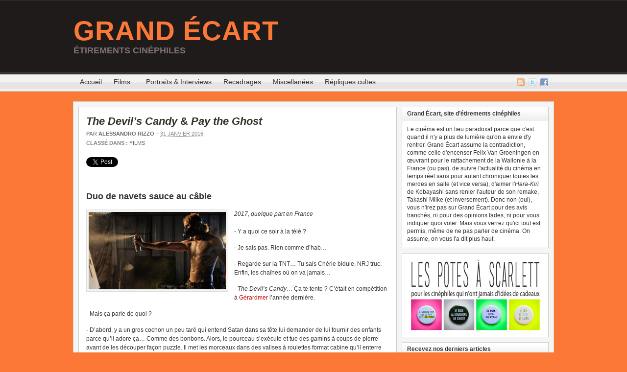

--- FILE ---
content_type: text/html; charset=UTF-8
request_url: http://www.grand-ecart.fr/cinema/the-devil-candy-sean-byrne-pay-ghost-uli-edel/
body_size: 13292
content:
<!DOCTYPE html PUBLIC "-//W3C//DTD XHTML 1.0 Transitional//EN" "http://www.w3.org/TR/xhtml1/DTD/xhtml1-transitional.dtd"><html xmlns="http://www.w3.org/1999/xhtml" lang="fr-FR">
<head profile="http://gmpg.org/xfn/11">
<meta http-equiv="Content-Type" content="text/html; charset=UTF-8" />
<title>The Devil’s Candy &#038; Pay the Ghost | Grand Écart</title>


<link rel="alternate" type="application/rss+xml" href="http://www.grand-ecart.fr/feed/" title="Grand Écart derniers articles" />

<link rel="alternate" type="application/rss+xml" href="http://www.grand-ecart.fr/comments/feed/" title="Grand Écart derniers commentaires" />

<link rel="pingback" href="http://www.grand-ecart.fr/xmlrpc.php" />

<link rel="shortcut icon" href="http://www.grand-ecart.fr/wp-content/themes/arras/images/favicon.ico" />


<link rel="alternate" type="application/rss+xml" title="Grand Écart &raquo; &lt;em&gt;The Devil’s Candy&lt;/em&gt; &amp; &lt;em&gt;Pay the Ghost&lt;/em&gt; Flux des commentaires" href="http://www.grand-ecart.fr/cinema/the-devil-candy-sean-byrne-pay-ghost-uli-edel/feed/" />
<link rel='stylesheet' id='shadowbox-css-css'  href='http://www.grand-ecart.fr/wp-content/uploads/shadowbox-js/src/shadowbox.css?ver=3.0.3' type='text/css' media='screen' />
<link rel='stylesheet' id='shadowbox-extras-css'  href='http://www.grand-ecart.fr/wp-content/plugins/shadowbox-js/css/extras.css?ver=3.0.3.10' type='text/css' media='screen' />
<link rel='stylesheet' id='portfolio_slideshow-css'  href='http://www.grand-ecart.fr/wp-content/plugins/portfolio-slideshow/css/portfolio-slideshow.min.css?ver=1.5.1' type='text/css' media='screen' />
<link rel='stylesheet' id='contact-form-7-css'  href='http://www.grand-ecart.fr/wp-content/plugins/contact-form-7/includes/css/styles.css?ver=3.3.2' type='text/css' media='all' />
<link rel='stylesheet' id='NextGEN-css'  href='http://www.grand-ecart.fr/wp-content/plugins/nextgen-gallery/css/nggallery.css?ver=1.0.0' type='text/css' media='screen' />
<link rel='stylesheet' id='shutter-css'  href='http://www.grand-ecart.fr/wp-content/plugins/nextgen-gallery/shutter/shutter-reloaded.css?ver=1.3.4' type='text/css' media='screen' />
<script type='text/javascript' src='http://www.grand-ecart.fr/wp-includes/js/jquery/jquery.js?ver=1.8.3'></script>
<script type='text/javascript' src='http://www.grand-ecart.fr/wp-content/themes/arras/js/superfish/hoverIntent.js'></script>
<script type='text/javascript' src='http://www.grand-ecart.fr/wp-content/themes/arras/js/superfish/superfish.js'></script>
<script type='text/javascript' src='http://www.grand-ecart.fr/wp-includes/js/comment-reply.min.js?ver=3.5'></script>
<script type='text/javascript' src='http://www.grand-ecart.fr/wp-content/themes/arras/js/jquery.validate.min.js'></script>
<script type='text/javascript'>
/* <![CDATA[ */
var shutterSettings = {"msgLoading":"CHARGEMENT EN COURS...","msgClose":"Cliquer pour fermer","imageCount":"1"};
/* ]]> */
</script>
<script type='text/javascript' src='http://www.grand-ecart.fr/wp-content/plugins/nextgen-gallery/shutter/shutter-reloaded.js?ver=1.3.3'></script>
<script type='text/javascript' src='http://www.grand-ecart.fr/wp-content/plugins/nextgen-gallery/js/jquery.cycle.all.min.js?ver=2.9995'></script>
<script type='text/javascript' src='http://www.grand-ecart.fr/wp-content/plugins/nextgen-gallery/js/ngg.slideshow.min.js?ver=1.06'></script>
<link rel="EditURI" type="application/rsd+xml" title="RSD" href="http://www.grand-ecart.fr/xmlrpc.php?rsd" />
<link rel="wlwmanifest" type="application/wlwmanifest+xml" href="http://www.grand-ecart.fr/wp-includes/wlwmanifest.xml" /> 
<link rel='prev' title='Le contre-palmarès du 23e Festival de Gérardmer' href='http://www.grand-ecart.fr/cinema/contre-palmares-23e-festival-gerardmer-2016/' />
<link rel='next' title='&lt;em&gt;Alice ou la Dernière Fugue&lt;/em&gt;, de Claude Chabrol' href='http://www.grand-ecart.fr/cinema/alice-derniere-fugue-claude-chabrol/' />
<meta name="generator" content="WordPress 3.5" />
<link rel='shortlink' href='http://www.grand-ecart.fr/?p=22970' />
<!-- <meta name="NextGEN" version="1.9.10" /> -->

<!-- Portfolio Slideshow-->
<noscript><link rel="stylesheet" type="text/css" href="http://www.grand-ecart.fr/wp-content/plugins/portfolio-slideshow/css/portfolio-slideshow-noscript.css?ver=1.5.1" /></noscript><script type="text/javascript">/* <![CDATA[ */var psTimeout = new Array();  var psAutoplay = new Array();  var psFluid = new Array(); var psTrans = new Array(); var psSpeed = new Array(); var psLoop = new Array();/* ]]> */</script>
<!--//Portfolio Slideshow-->
<link rel="stylesheet" href="http://www.grand-ecart.fr/wp-content/themes/arras/css/styles/default2.css" type="text/css" media="screen,projection" /><link rel="stylesheet" href="http://www.grand-ecart.fr/wp-content/themes/arras/css/layouts/2c-r-fixed.css" type="text/css" />
<!-- Generated by Arras WP Theme -->
<style type="text/css">
	.posts-default li  { width: 205px; height: 209px; }
	.posts-default img, .posts-default .entry-thumbnails-link { width: 195px; height: 110px; }
	.posts-default .entry-meta { width: 195px; }
	.posts-default .entry-thumbnails { width: 205px; height: 120px; }
			.posts-quick .entry-thumbnails img { width: 115px; height: 115px; }
		.posts-quick .entry-meta { width: 115px; }
			.featured { height: 260px; }
	.featured-article { width: 640px; height: 250px; }
	.featured-article img { width: 640px; height: 250px; }
	#controls { width: 610px; top: 110px; }
	#controls .next { left: 610px; }
	.featured-entry { height: 84px; top: -84px; }
	.featured-slideshow-inner { height: 250px }
	body { background: center center scroll no-repeat #fc7837 !important; }
	.featured-stories-summary  { margin-left: 51px; }
	.single .post .entry-photo img, .single-post .entry-photo img  { width: 620px; height: 250px; }
		.footer-sidebar  { width: 920px; }
	</style>
	<script type="text/javascript">
	jQuery(document).ready(function($) {

$('.multi-sidebar').tabs();

$('.sf-menu').superfish({autoArrows: true, speed: 'fast', dropShadows: 'true'});

$('#commentform').validate();


});	</script>
		<style type="text/css">.recentcomments a{display:inline !important;padding:0 !important;margin:0 !important;}</style>

<!-- All in One SEO Pack 2.1.3 by Michael Torbert of Semper Fi Web Design[288,333] -->
<meta name="description" content="The Devil’s Candy… Ça te tente ? C’était en compétition à Gérardmer l’année dernière. Mais ça parle de quoi ?" />

<meta name="keywords" content="canada,etats-unis,horreur,nanar,sorcière,films" />

<link rel="canonical" href="http://www.grand-ecart.fr/cinema/the-devil-candy-sean-byrne-pay-ghost-uli-edel/" />
<!-- /all in one seo pack -->
<style type="text/css">.broken_link, a.broken_link {
	text-decoration: line-through;
}</style><link rel="stylesheet" href="http://www.grand-ecart.fr/wp-content/themes/arras/user.css" type="text/css" media="screen,projection" />
<!-- code google analytics asynchrone pour stats -->
<script type="text/javascript">

  var _gaq = _gaq || [];
  _gaq.push(['_setAccount', 'UA-22316567-1']);
  _gaq.push(['_trackPageview']);

  (function() {
    var ga = document.createElement('script'); ga.type = 'text/javascript'; ga.async = true;
    ga.src = ('https:' == document.location.protocol ? 'https://ssl' : 'http://www') + '.google-analytics.com/ga.js';
    var s = document.getElementsByTagName('script')[0]; s.parentNode.insertBefore(ga, s);
  })();

</script>

<!-- image de partage FB 
<link rel="image_src" href="http://www.grand-ecart.fr/wp-content/themes/arras/images/logo_partage.jpg" type="image/x-icon" />
-->
</head>

<body class="single single-post postid-22970 single-format-standard layout-2c-r-fixed no-js style-default2">
<script type="text/javascript">
//<![CDATA[
(function(){
var c = document.body.className;
c = c.replace(/no-js/, 'js');
document.body.className = c;
})();
//]]>
</script>

<div id="top-menu" class="clearfix">
	<div class="sf-menu menu clearfix"><ul><li class="page_item page-item-1619"><a href="http://www.grand-ecart.fr/auteur/">Les auteurs de Grand Écart</a></li><li class="page_item page-item-1111"><a href="http://www.grand-ecart.fr/partenaires/">Partenaires</a></li><li class="page_item page-item-575"><a href="http://www.grand-ecart.fr/plan-du-site/" title="sitemap">Plan du site</a></li><li class="page_item page-item-822"><a href="http://www.grand-ecart.fr/repliques-cinema-cultes/">Au hasard des répliques&#8230;</a></li><li class="page_item page-item-254"><a href="http://www.grand-ecart.fr/archives/">Archives</a></li><li class="page_item page-item-276"><a href="http://www.grand-ecart.fr/a-propos/">À propos</a></li><li class="page_item page-item-5"><a href="http://www.grand-ecart.fr/contact/">Contact</a></li></ul></div>
</div><!-- #top-menu -->

<div id="header">
	<div id="branding" class="clearfix">
	<div class="logo">
				<span class="blog-name"><a href="http://www.grand-ecart.fr">Grand Écart</a></span>
		<span class="blog-description">Étirements cinéphiles</span>
			</div>
	<div id="searchbar"><form method="get" class="searchform clearfix" action="http://www.grand-ecart.fr/">
 <input type="text" value="Rechercher..." name="s" class="s" onfocus="this.value=''" />
 <input type="submit" class="searchsubmit" value="Rechercher" title="Rechercher Grand Écart" />
</form>
</div>
	</div><!-- #branding -->
</div><!-- #header -->

<div id="nav">
	<div id="nav-content" class="clearfix">
	<div class="menu-menu-1-container"><ul id="menu-menu-1" class="sf-menu menu clearfix"><li id="menu-item-1127" class="menu-item menu-item-type-custom menu-item-object-custom menu-item-1127"><a href="/">Accueil</a></li>
<li id="menu-item-645" class="menu-item menu-item-type-taxonomy menu-item-object-category current-post-ancestor current-menu-parent current-post-parent menu-item-645"><a title="Films" href="http://www.grand-ecart.fr/categorie/cinema/">Films</a>
<ul class="sub-menu">
	<li id="menu-item-1853" class="menu-item menu-item-type-custom menu-item-object-custom menu-item-1853"><a title="Tous les films" href="/category/cinema/">Tous les films</a></li>
	<li id="menu-item-1851" class="menu-item menu-item-type-custom menu-item-object-custom menu-item-1851"><a title="Actualités" href="/tag/actualites/">Actualités</a></li>
	<li id="menu-item-1850" class="menu-item menu-item-type-custom menu-item-object-custom menu-item-1850"><a title="Fétiches" href="/tag/fetiches/">Fétiches</a></li>
	<li id="menu-item-1861" class="menu-item menu-item-type-taxonomy menu-item-object-category menu-item-1861"><a title="Fond de placard" href="http://www.grand-ecart.fr/categorie/cinema/fond-de-placard/">Fond de Placard</a></li>
</ul>
</li>
<li id="menu-item-647" class="menu-item menu-item-type-taxonomy menu-item-object-category menu-item-647"><a title="Portraits" href="http://www.grand-ecart.fr/categorie/portraits/">Portraits &#038; Interviews</a></li>
<li id="menu-item-7925" class="menu-item menu-item-type-taxonomy menu-item-object-category menu-item-7925"><a href="http://www.grand-ecart.fr/categorie/recadrages/">Recadrages</a></li>
<li id="menu-item-648" class="menu-item menu-item-type-taxonomy menu-item-object-category menu-item-648"><a href="http://www.grand-ecart.fr/categorie/miscellanees/">Miscellanées</a></li>
<li id="menu-item-5233" class="menu-item menu-item-type-post_type menu-item-object-page menu-item-5233"><a title="répliques et citations cinéma" href="http://www.grand-ecart.fr/repliques-cinema-cultes/">Répliques cultes</a></li>
</ul></div>		<ul class="quick-nav clearfix">
					<li><a id="rss" title="Flux RSS Grand Écart" href="http://www.grand-ecart.fr/feed/">Flux RSS</a></li>
				
							<li><a id="twitter" title="Twitter Grand Écart" href="http://www.twitter.com/grandecart/" target="_blank">Twitter</a></li>
				
							<li><a id="facebook" title="Facebook Grand Écart" href="http://www.facebook.com/help/?page=904#!/pages/Grand-%C3%89cart/198506363503369?sk=wall&filter=2" target="_blank">Facebook</a></li>
				
			</ul>
	</div><!-- #nav-content -->
</div><!-- #nav -->

<div id="wrapper">
	
	  
	<div id="main" class="clearfix">
	<div id="container" class="clearfix">

<!-- ajout d'une metadescription pour les pages de tags -->
    
<div id="content" class="section">

		<div id="post-22970" class="post-22970 post type-post status-publish format-standard hentry category-cinema tag-canada tag-etats-unis tag-horreur tag-nanar tag-sorciere clearfix single-post">

        <h1 class="entry-title"><a href="http://www.grand-ecart.fr/cinema/the-devil-candy-sean-byrne-pay-ghost-uli-edel/" rel="bookmark"><em>The Devil’s Candy</em> &#038; <em>Pay the Ghost</em></a></h1><div class="entry-info"><div class="entry-author">Par <address class="author vcard"><a class="url fn n" href="http://www.grand-ecart.fr/auteur/ar/" title="Alessandro Rizzo">Alessandro Rizzo</a></address></div> &ndash; <abbr class="published" title="2016-01-31T09:10:06+00:00">31 janvier 2016</abbr><span class="entry-cat"><strong>Classé dans : </strong><a href="http://www.grand-ecart.fr/categorie/cinema/">Films</a></span></div>
<!-- bouton twitt horizontal avec compteur -->
<iframe allowtransparency="true" frameborder="0" scrolling="no"
        src="http://platform.twitter.com/widgets/tweet_button.html?count=horizontal"
        style="width:150px; height:25px; float:left;"></iframe>

<!-- bouton facebook j'aime -->
        <iframe src="http://www.facebook.com/plugins/like.php?href=http%3A%2F%2Fwww.grand-ecart.fr%2Fcinema%2Fthe-devil-candy-sean-byrne-pay-ghost-uli-edel%2F&amp;layout=button_count&amp;show_faces=false&amp;width=150&amp;action=like&amp;colorscheme=light" scrolling="no" frameborder="0" allowTransparency="true" style="border:none; overflow:hidden; width:150px; height:25px;"></iframe>

        <div class="entry-content clearfix">
<!-- #ajout d'un espace pour que le texte ne soit pas coupé après le more -->&nbsp;		<h3>Duo de navets sauce au câble</h3>
<p><img src="http://www.grand-ecart.fr/wp-content/uploads/2016/01/devil-s-candy-s.jpg" alt="Devil&#039;s Candy, d&#039;Ethan Embry" title="Devil&#039;s Candy, d&#039;Ethan Embry"width="280" height="158" class="alignleft size-full wp-image-22974" /><em>2017, quelque part en France</em><br />
&nbsp;<br />
- Y a quoi ce soir à la télé ?</p>
<p>- Je sais pas. Rien comme d&#8217;hab…</p>
<p>- Regarde sur la TNT… Tu sais Chérie bidule, NRJ truc. Enfin, les chaînes où on va jamais…</p>
<p>- <em>The Devil&#8217;s Candy</em>… Ça te tente ? C&#8217;était en compétition à <a href="http://www.grand-ecart.fr/pense-bete/festival-film-fantastique-gerardmer-2016/">Gérardmer</a> l&#8217;année dernière.</p>
<p>- Mais ça parle de quoi ?</p>
<p>- D&#8217;abord, y a un gros cochon un peu taré qui entend Satan dans sa tête lui demander de lui fournir des enfants parce qu&#8217;il adore ça… Comme des bonbons. Alors, le pourceau s&#8217;exécute et tue des gamins à coups de pierre avant de les découper façon puzzle. Il met les morceaux dans des valises à roulettes format cabine qu&#8217;il enterre dans son jardin. Et puis, pour son maître, il joue aussi de la guitare très très très fort en pleine nuit. Sa mère n&#8217;en peut plus alors elle l&#8217;engueule. D&#8217;abord docile et obéissant, il finit par lui mettre un coup de Flying V (la même guitare que Kirk Hammett de Metallica !) sur le carafon. Bye bye la matrone ! La maison est à vendre et le gros boucher en survet’ se retrouve à la rue. Et là, une petite famille à la cool rachète le pavillon. <span id="more-22970"></span>Le père metalleux super-sexy avec une tête de Jésus rouquin est artiste peintre, la fille, fan absolue de Metallica comme son père, va au lycée et la mère est juste rock et sympa. A peine installé, le père entend lui aussi la voix du cornu qui l&#8217;oblige à peindre des choses bizarres : une croix inversée (<em>so creepy</em> !!) et une fresque effrayante où des enfants, dont sa fille, se font rôtir dans les flammes de l&#8217;enfer. A partir de là, ça sent le roussi pour la famille en or. D&#8217;autant que le gros cochon a gardé les clés de la maison et qu&#8217;il a l&#8217;air d&#8217;en pincer pour la jeune metalleuse…</p>
<p><em>1h19 + 20 minutes de pubs plus tard… Metallica bastonne – enfin – sur le générique de fin.</em></p>
<p>- Je crois qu&#8217;il y a comme un léger problème : j&#8217;ai préféré ton pitch à deux balles à cet horreur de film à deux de tension. Le scénario et les dialogues sont écrits à la truelle ; la réalisation est en respiration artificielle ; l&#8217;interprétation ectoplasmique (mention spéciale WTF à F. Murray Abraham certainement passé prendre une enveloppe sur le plateau) ; la bande originale est toute rabougrie : on pensait prendre une dose de metal, au final on a eu que des posters (Slayer, Ghost…), des t-shirts de Metallica… et de la musique au mètre… Stop ou encore ? Et puis, on se demande comment le gros cochon vicelard arrive à…</p>
<p>- STOP !!!</p>
<p>- Mais au fait, ils sont au courant Metallica de…</p>
<p>- STOP !!!</p>
<p>- Et qu&#8217;est-ce qui leur a pris de mettre un mauvais téléfilm en compétition ?</p>
<p>- STOP ! Change de chaîne… sur NTN1, ils passent <em>Pay the Ghost</em> avec Nicolas Cage !</p>
<p>- Décidément, t&#8217;as vraiment des goûts de… Celui-là je l&#8217;ai vu et pour la faire courte, je peux te dire que c&#8217;est <em><a href="http://www.grand-ecart.fr/cinema/insidious-james-wan/" title="Insidious, de James Wan">Insidious</a></em> version Franprix !</p>
<p>- Alors, une tisane et au lit ?</p>
<p>- Oui, c&#8217;est mieux comme ça…</p>
<p>- Sinon, tu connais <em>Jeruzalem</em>, le film d&#8217;horreur « dans l&#8217;air du temps » entièrement tourné en Gogol glass ?</p>
<p>- J&#8217;ai dit, c&#8217;est mieux comme ça !</p>
<p>&nbsp;<br />
The Devil&#8217;s Candy <em>de Sean Byrne, avec Ethan Embry, Shiri Appleby&#8230; Etats-Unis, 2015.</em><br />
Pay the Ghost <em>de Uli Edel, avec Nicolas Cage, Sarah Wayne Callies&#8230; Canada, 2015. Prix de la meilleure musique du 23e Festival du film fantastique de Gérardmer.</em></p>
<div class='yarpp-related'>
<br /><h4>Découvrez aussi :</h4><ul>
<li><a href='http://www.grand-ecart.fr/cinema/fond-de-placard/hollywood-chainsaw-hookers-fred-olen-ray-tronconneuse/' rel='bookmark' title='#55 : Apprendre à manier un gros engin avec &lt;em&gt;Hollywood Chainsaw Hookers&lt;/em&gt;'>#55 : Apprendre à manier un gros engin avec <em>Hollywood Chainsaw Hookers</em></a></li>
<li><a href='http://www.grand-ecart.fr/cinema/the-theatre-bizarre-horreur-buck-hussain/' rel='bookmark' title='&lt;em&gt;The Theatre Bizarre&lt;/em&gt;, anthologie horrifique'><em>The Theatre Bizarre</em>, anthologie horrifique</a></li>
<li><a href='http://www.grand-ecart.fr/cinema/fond-de-placard/attaque-tomates-tueuses-clooney/' rel='bookmark' title='#31 : Manger des légumes devant &lt;em&gt;L&#8217;Attaque des tomates tueuses&lt;/em&gt;'>#31 : Manger des légumes devant <em>L&#8217;Attaque des tomates tueuses</em></a></li>
<li><a href='http://www.grand-ecart.fr/cinema/fond-de-placard/poultrygeist-dead-chicken/' rel='bookmark' title='#13 : Devenir végétarien devant &lt;em&gt;Poultrygeist&lt;/em&gt;'>#13 : Devenir végétarien devant <em>Poultrygeist</em></a></li>
<li><a href='http://www.grand-ecart.fr/cinema/fond-de-placard/memento-penser-a-regarder-tremors/' rel='bookmark' title='#2 : Regarder &lt;em&gt;Tremors&lt;/em&gt;'>#2 : Regarder <em>Tremors</em></a></li>
</ul>
</div>
  
        		</div>

		<div class="tags"><strong>Mots-clés :</strong> <a href="http://www.grand-ecart.fr/tag/canada/" rel="tag">Canada</a>, <a href="http://www.grand-ecart.fr/tag/etats-unis/" rel="tag">Etats-Unis</a>, <a href="http://www.grand-ecart.fr/tag/horreur/" rel="tag">horreur</a>, <a href="http://www.grand-ecart.fr/tag/nanar/" rel="tag">nanar</a>, <a href="http://www.grand-ecart.fr/tag/sorciere/" rel="tag">sorcière</a> </div>
            </div>
    
		<a name="comments"></a>
    				<h4 class="module-title">Pas de commentaire</h4>
		<p class="nocomments">Soyez le premier à commenter cet article</p>
		

									<div id="respond">
				<h3 id="reply-title">Laisser un commentaire <small><a rel="nofollow" id="cancel-comment-reply-link" href="/cinema/the-devil-candy-sean-byrne-pay-ghost-uli-edel/#respond" style="display:none;">Annuler la réponse.</a></small></h3>
									<form action="http://www.grand-ecart.fr/wp-comments-post.php" method="post" id="commentform">
																			<p class="comment-notes">Votre adresse de messagerie ne sera pas publiée.</p>							<p class="comment-form-author"><label for="author">Nom</label> <input id="author" class="required" name="author" type="text" value="" size="30" /></p>
<p class="comment-form-email"><label for="email">Adresse de contact</label> <input id="email" class="required email" name="email" type="text" value="" size="30" /></p>
<p class="comment-form-url"><label for="url">Site web</label><input id="url" class="url" name="url" type="text" value="" size="30" /></p>
												<p class="comment-form-comment"><label for="comment">Commentaire</label><textarea id="comment" name="comment" cols="45" rows="8" aria-required="true" class="required"></textarea></p>												<p class="form-submit">
							<input name="submit" type="submit" id="submit" value="Laisser un commentaire" />
							<input type='hidden' name='comment_post_ID' value='22970' id='comment_post_ID' />
<input type='hidden' name='comment_parent' id='comment_parent' value='0' />
						</p>
						<p style="display: none;"><input type="hidden" id="akismet_comment_nonce" name="akismet_comment_nonce" value="b0e6c38700" /></p>

	<p style="clear: both;" class="subscribe-to-comments">
	<input type="checkbox" name="subscribe" id="subscribe" value="subscribe" style="width: auto;" />
	<label for="subscribe">Me notifier des prochains commentaires sur cet article par e-mail.</label>
	</p>


					</form>
							</div><!-- #respond -->
							
	    

</div><!-- #content -->

</div><!-- #container -->


<div id="primary" class="aside main-aside sidebar">
  
	<ul class="xoxo">
		<li id="text-35" class="widgetcontainer clearfix"><h5 class="widgettitle">Grand Écart, site d&#8217;étirements cinéphiles</h5>			<div class="textwidget">Le cinéma est un lieu paradoxal parce que c'est quand il n'y a plus de lumière qu'on a envie d'y rentrer. Grand Écart assume la contradiction, comme celle d'encenser Felix Van Groeningen en œuvrant pour le rattachement de la Wallonie à la France (ou pas), de suivre l'actualité du cinéma en temps réel sans pour autant chroniquer toutes les merdes en salle (et vice versa), d'aimer l'<em>Hara-Kiri</em> de Kobayashi sans renier l'auteur de son remake, Takashi Miike (et inversement). Donc non (oui), vous n'irez pas sur Grand Écart pour des avis tranchés, ni pour des opinions fades, ni pour vous indiquer quoi voter. Mais vous verrez qu'ici tout est permis, même de ne pas parler de cinéma. On assume, on vous l'a dit plus haut.</div>
		</li><li id="text-38" class="widgetcontainer clearfix">			<div class="textwidget"><a href="http://www.lespotesascarlett.fr/" target="_blank"><center><img title="Les Potes À Scarlett - Badges, Tote Bags, Notebooks" alt="Les Potes À Scarlett - Badges, Tote Bags, Notebooks" src="/wp-content/uploads/2014/05/pub-les-potes-a-scarlett-lpas-badges-tote-bag.jpg" /></center></a></div>
		</li><li id="s2_form_widget-3" class="widgetcontainer clearfix"><h5 class="widgettitle">Recevez nos derniers articles</h5><div class="abonnement"><form method="post" action="http://www.grand-ecart.fr/a-propos/"><input type="hidden" name="ip" value="18.191.250.127" /><span style="display:none !important"><label for="name">Leave Blank:</label><input type="text" id="name" name="name" /><label for="uri">Do Not Change:</label><input type="text" id="uri" name="uri" value="http://" /></span><p><label for="s2email">Votre adresse mail :</label><br /><input type="text" name="email" id="s2email" value="Saisissez votre adresse email..." size="20" onfocus="if (this.value == 'Saisissez votre adresse email...') {this.value = '';}" onblur="if (this.value == '') {this.value = 'Saisissez votre adresse email...';}" /></p><p><input type="submit" name="subscribe" value="Abonnement" /></p></form>
</div></li><li class="widgetcontainer clearfix"><div class="widgetcontent"><form method="get" class="searchform clearfix" action="http://www.grand-ecart.fr/">
 <input type="text" value="Rechercher..." name="s" class="s" onfocus="this.value=''" />
 <input type="submit" class="searchsubmit" value="Rechercher" title="Rechercher Grand Écart" />
</form>
</div></li><li id="text-9" class="widgetcontainer clearfix"><h5 class="widgettitle">Au hasard des répliques&#8230;</h5>			<div class="textwidget"><strong>Voulez-vous que je vous raconte la petite histoire de la main droite et de la main gauche ? L’histoire du bien et du mal ? H-A-T-E. C’est de cette main gauche que le vieux frère Cain frappa le coup qui abaissa son frère. L-O-V-E. Vous voyez ces doigts, très chers ? Ces doigts ont des veines qui vont droit à l’âme de l’homme, la main droite, les amis, la main de l’amour.</strong>
<br />
<br />
<em>La Nuit du chasseur de Charles Laughton, 1955</em>
<br />
<br />
<p style="text-align: right"><a href="http://www.grand-ecart.fr/repliques-cinema-cultes/">&raquo; Encore plus de répliques</a></p></div>
		</li><li id="text-28" class="widgetcontainer clearfix">			<div class="textwidget"><center><iframe src="//www.facebook.com/plugins/likebox.php?href=http%3A%2F%2Fwww.facebook.com%2Fpages%2FGrand-%25C3%2589cart%2F198506363503369&amp;width=275&amp;height=235&amp;colorscheme=light&amp;show_faces=true&amp;border_color&amp;stream=false&amp;header=false" scrolling="no" frameborder="0" style="border:none; overflow:hidden; width:275px; height:235px;" allowTransparency="true"></iframe></center></div>
		</li><li id="arras_featured_stories-5" class="widgetcontainer clearfix"><h5 class="widgettitle">Pense-bêtes</h5><ul class="featured-stories">		<li class="clearfix">
			<div class="thumb"><img width="36" height="36" src="http://www.grand-ecart.fr/wp-content/uploads/2022/12/the-party-blake-edwards-19681-36x36.jpg" class="attachment-sidebar-thumb wp-post-image" alt="De quoi s&#039;agit-il ? Venez tester (encore une fois) vos connaissances ciné au cinéma Les Toiles de Saint-Gratien. Au programme, des extraits, des images de films, des jeux... Et des lots à gagner !" title="14/01 : Ciné-Quiz aux Toiles de Saint-Gratien" /></div>			<div class="featured-stories-summary">
			<a href="http://www.grand-ecart.fr/pense-bete/cine-quiz-cinema-toiles-saint-gratien-janvier-2023/">14/01 : Ciné-Quiz aux Toiles de Saint-Gratien</a><br />
			<span class="sub">26 décembre 2022 | 
			Pas de commentaire</span>
			
						</div>
		</li>
				<li class="clearfix">
			<div class="thumb"><img width="36" height="36" src="http://www.grand-ecart.fr/wp-content/uploads/2020/01/27e-festival-film-fantastique-gerardmer-2020-36x36.jpg" class="attachment-sidebar-thumb" alt="De quoi s&#8217;agit-il ? Asia Argento. Christophe Gans. Alice Winocour. Jean-François Rauger. Arielle Dombasle. Voici quelques-uns des membres du jury longs-métrages &#8211; présidé par Asia Argento &#8211; du 27e Festival..." title="29/01-02/02 : 27e Festival du film fantastique de Gérardmer" /></div>			<div class="featured-stories-summary">
			<a href="http://www.grand-ecart.fr/pense-bete/27e-festival-film-fantastique-gerardmer-horreur-2020/">29/01-02/02 : 27e Festival du film fantastique de Gérardmer</a><br />
			<span class="sub">24 janvier 2020 | 
			Pas de commentaire</span>
			
						</div>
		</li>
				<li class="clearfix">
			<div class="thumb"><img width="36" height="36" src="http://www.grand-ecart.fr/wp-content/uploads/2020/01/le-flambeur-james-caan-karel-reisz-36x36.jpg" class="attachment-sidebar-thumb wp-post-image" alt="Place au cinéma ! Mais pas le même que d&#039;habitude, pas celui que vous croquez entre deux bouchées de pop corn, avec un silence religieux et un regard courroucé pour votre voisin de devant qui..." title="18/01 : 4e Ciné-Quiz aux Toiles de Saint-Gratien" /></div>			<div class="featured-stories-summary">
			<a href="http://www.grand-ecart.fr/pense-bete/4e-cine-quiz-cinema-les-toiles-saint-gratien-2020/">18/01 : 4e Ciné-Quiz aux Toiles de Saint-Gratien</a><br />
			<span class="sub">09 janvier 2020 | 
			Pas de commentaire</span>
			
						</div>
		</li>
		</ul></li><li id="nav_menu-2" class="widgetcontainer clearfix"><h5 class="widgettitle">Rubriques</h5><div class="menu-rubriques-container"><ul id="menu-rubriques" class="menu"><li id="menu-item-1133" class="menu-item menu-item-type-taxonomy menu-item-object-category current-post-ancestor current-menu-parent current-post-parent menu-item-1133"><a title="films" href="http://www.grand-ecart.fr/categorie/cinema/">Films</a>
<ul class="sub-menu">
	<li id="menu-item-1847" class="menu-item menu-item-type-custom menu-item-object-custom menu-item-1847"><a title="Actualités" href="/tag/actualites/">Actualités</a></li>
	<li id="menu-item-1849" class="menu-item menu-item-type-custom menu-item-object-custom menu-item-1849"><a href="/tag/fetiches/">Fétiches</a></li>
	<li id="menu-item-817" class="menu-item menu-item-type-taxonomy menu-item-object-category menu-item-817"><a title="fond de placard" href="http://www.grand-ecart.fr/categorie/cinema/fond-de-placard/">Fond de Placard</a></li>
</ul>
</li>
<li id="menu-item-716" class="menu-item menu-item-type-taxonomy menu-item-object-category menu-item-716"><a title="portraits" href="http://www.grand-ecart.fr/categorie/portraits/">Portraits</a></li>
<li id="menu-item-11092" class="menu-item menu-item-type-taxonomy menu-item-object-category menu-item-11092"><a href="http://www.grand-ecart.fr/categorie/portraits/souvenirs-toiles-cinema/">Souvenirs de toiles</a></li>
<li id="menu-item-717" class="menu-item menu-item-type-taxonomy menu-item-object-category menu-item-717"><a title="recadrages" href="http://www.grand-ecart.fr/categorie/recadrages/">Recadrages</a></li>
<li id="menu-item-567" class="menu-item menu-item-type-taxonomy menu-item-object-category menu-item-567"><a title="miscellanées" href="http://www.grand-ecart.fr/categorie/miscellanees/">Miscellanées</a></li>
<li id="menu-item-19016" class="menu-item menu-item-type-taxonomy menu-item-object-category menu-item-19016"><a href="http://www.grand-ecart.fr/categorie/film-wtf-what-the-fuck/">WTF</a></li>
<li id="menu-item-10801" class="menu-item menu-item-type-taxonomy menu-item-object-category menu-item-10801"><a title="plateau tele" href="http://www.grand-ecart.fr/categorie/programme-tv/">Plateau Télé</a></li>
<li id="menu-item-2130" class="menu-item menu-item-type-taxonomy menu-item-object-category menu-item-2130"><a title="Les pense-bêtes" href="http://www.grand-ecart.fr/categorie/pense-bete/">Pense-bêtes</a></li>
<li id="menu-item-2131" class="menu-item menu-item-type-post_type menu-item-object-page menu-item-2131"><a href="http://www.grand-ecart.fr/repliques-cinema-cultes/">Au hasard des répliques&#8230;</a></li>
<li id="menu-item-566" class="menu-item menu-item-type-post_type menu-item-object-page menu-item-566"><a title="à propos" href="http://www.grand-ecart.fr/a-propos/">À propos</a></li>
<li id="menu-item-2268" class="menu-item menu-item-type-post_type menu-item-object-page menu-item-2268"><a title="Les auteurs" href="http://www.grand-ecart.fr/auteur/">Les auteurs</a></li>
<li id="menu-item-1134" class="menu-item menu-item-type-post_type menu-item-object-page menu-item-1134"><a title="contact" href="http://www.grand-ecart.fr/contact/">Contact</a></li>
<li id="menu-item-581" class="menu-item menu-item-type-post_type menu-item-object-page menu-item-581"><a title="sitemap" href="http://www.grand-ecart.fr/plan-du-site/">Plan du site</a></li>
</ul></div></li><li id="arras_featured_stories-6" class="widgetcontainer clearfix"><h5 class="widgettitle">Fonds de placard</h5><ul class="featured-stories">		<li class="clearfix">
			<div class="thumb"><img width="36" height="36" src="http://www.grand-ecart.fr/wp-content/uploads/2016/09/lady-terminator-film-36x36.jpg" class="attachment-sidebar-thumb wp-post-image" alt="Bande-annonce de Lady Terminator aka Nasty Hunter (Pembalasan Ratu Laut Selata en VO), film indonésien réalisé par H. Tjut Djalil. Prenez Terminator de James Cameron, remplacez notre cher Arnold par..." title="#62 : Avec &lt;em&gt;Lady Terminator&lt;/em&gt;, la parité, ça vous gagne !" /></div>			<div class="featured-stories-summary">
			<a href="http://www.grand-ecart.fr/cinema/fond-de-placard/lady-terminator-tjut-djalil-indonesie/">#62 : Avec <em>Lady Terminator</em>, la parité, ça vous gagne !</a><br />
			<span class="sub">13 septembre 2016 | 
			Pas de commentaire</span>
			
						</div>
		</li>
				<li class="clearfix">
			<div class="thumb"><img width="36" height="36" src="http://www.grand-ecart.fr/wp-content/uploads/2015/05/attaque-moussaka-geante-panos-koutras-36x36.jpg" class="attachment-sidebar-thumb wp-post-image" alt="Bande-annonce de L’Attaque de la moussaka géante, film grec réalisé en 1999 par Panos H. Koutras. L’univers du réalisateur depuis ce premier film a bien changé. Les moussakas extraterrestres ont..." title="#61: &lt;em&gt;Moussaka&lt;/em&gt; bien se tenir !" /></div>			<div class="featured-stories-summary">
			<a href="http://www.grand-ecart.fr/cinema/fond-de-placard/attaque-moussaka-geante-panos-koutras-film/">#61: <em>Moussaka</em> bien se tenir !</a><br />
			<span class="sub">10 mai 2015 | 
			Pas de commentaire</span>
			
						</div>
		</li>
				<li class="clearfix">
			<div class="thumb"><img width="36" height="36" src="http://www.grand-ecart.fr/wp-content/uploads/2015/04/mosquitoman-tibor-takacs-36x36.jpg" class="attachment-sidebar-thumb wp-post-image" alt="Trailer de Mosquitoman (Mansquito en VO), film réalisé par Tibor Takacs en 2005. Le réalisateur aime les films mettant en scène des hybrides mi-humain, mi-animal. Il est d’ailleurs à l’origine..." title="#60 : se piquer de &lt;em&gt;Mosquitoman&lt;/em&gt; !" /></div>			<div class="featured-stories-summary">
			<a href="http://www.grand-ecart.fr/cinema/fond-de-placard/mosquitoman-mansquito-tibor-takacs/">#60 : se piquer de <em>Mosquitoman</em> !</a><br />
			<span class="sub">05 avril 2015 | 
			Pas de commentaire</span>
			
						</div>
		</li>
		</ul></li>	</ul>		
</div><!-- #primary -->
<div id="secondary" class="aside main-aside sidebar">
    <ul class="xoxo">
        <!-- Widgetized sidebar, if you have the plugin installed.  -->
        <li id="recent-comments-4" class="widgetcontainer clearfix"><h5 class="widgettitle">Commentaires récents</h5><ul id="recentcomments"><li class="recentcomments"><a href='http://AQZk' rel='external nofollow' class='url'>Hrnh</a> dans <a href="http://www.grand-ecart.fr/portraits/claudia-cardinale-beaute-insoumise-du-cinema/#comment-189263">Claudia Cardinale, beauté insoumise du cinéma</a></li><li class="recentcomments"><a href='http://AQZk' rel='external nofollow' class='url'>Hrnh</a> dans <a href="http://www.grand-ecart.fr/portraits/claudia-cardinale-beaute-insoumise-du-cinema/#comment-189261">Claudia Cardinale, beauté insoumise du cinéma</a></li><li class="recentcomments"><a href='http://AQZk' rel='external nofollow' class='url'>Hrnh</a> dans <a href="http://www.grand-ecart.fr/portraits/claudia-cardinale-beaute-insoumise-du-cinema/#comment-189258">Claudia Cardinale, beauté insoumise du cinéma</a></li><li class="recentcomments">Erwan dans <a href="http://www.grand-ecart.fr/cinema/sharknado-anthony-ferrante-tornade-requins-the-asylum/#comment-184368"><em>Sharknado</em>, de Anthony C. Ferrante</a></li></ul></li><li id="nktagcloud-3" class="widgetcontainer clearfix"><h5 class="widgettitle">Mots-clés</h5><a href='http://www.grand-ecart.fr/tag/adaptation/'  class='tag-link-362 nktagcloud-8' title='30 sujets' rel="tag" style='font-size: 8.53pt;'>adaptation</a><span class="nktagcloud-separator">    </span>
<a href='http://www.grand-ecart.fr/tag/adolescence/'  class='tag-link-311 nktagcloud-9' title='39 sujets' rel="tag" style='font-size: 9.05pt;'>adolescence</a><span class="nktagcloud-separator">    </span>
<a href='http://www.grand-ecart.fr/tag/allemagne/'  class='tag-link-173 nktagcloud-8' title='34 sujets' rel="tag" style='font-size: 8.76pt;'>Allemagne</a><span class="nktagcloud-separator">    </span>
<a href='http://www.grand-ecart.fr/tag/amour/'  class='tag-link-144 nktagcloud-9' title='40 sujets' rel="tag" style='font-size: 9.11pt;'>amour</a><span class="nktagcloud-separator">    </span>
<a href='http://www.grand-ecart.fr/tag/angleterre/'  class='tag-link-13 nktagcloud-9' title='54 sujets' rel="tag" style='font-size: 9.93pt;'>Angleterre</a><span class="nktagcloud-separator">    </span>
<a href='http://www.grand-ecart.fr/tag/belgique/'  class='tag-link-180 nktagcloud-8' title='26 sujets' rel="tag" style='font-size: 8.29pt;'>Belgique</a><span class="nktagcloud-separator">    </span>
<a href='http://www.grand-ecart.fr/tag/biopic/'  class='tag-link-18 nktagcloud-8' title='26 sujets' rel="tag" style='font-size: 8.29pt;'>biopic</a><span class="nktagcloud-separator">    </span>
<a href='http://www.grand-ecart.fr/tag/canada/'  class='tag-link-245 nktagcloud-8' title='28 sujets' rel="tag" style='font-size: 8.41pt;'>Canada</a><span class="nktagcloud-separator">    </span>
<a href='http://www.grand-ecart.fr/tag/chef-d-oeuvre/'  class='tag-link-21 nktagcloud-8' title='28 sujets' rel="tag" style='font-size: 8.41pt;'>chef&#8209;d'oeuvre</a><span class="nktagcloud-separator">    </span>
<a href='http://www.grand-ecart.fr/tag/comedie/'  class='tag-link-158 nktagcloud-11' title='74 sujets' rel="tag" style='font-size: 11.09pt;'>comédie</a><span class="nktagcloud-separator">    </span>
<a href='http://www.grand-ecart.fr/tag/comedie-dramatique/'  class='tag-link-176 nktagcloud-10' title='57 sujets' rel="tag" style='font-size: 10.1pt;'>comédie&nbsp;dramatique</a><span class="nktagcloud-separator">    </span>
<a href='http://www.grand-ecart.fr/tag/croisette-cannes/'  class='tag-link-200 nktagcloud-20' title='233 sujets' rel="tag" style='font-size: 20.37pt;'>Croisette</a><span class="nktagcloud-separator">    </span>
<a href='http://www.grand-ecart.fr/tag/documentaire/'  class='tag-link-99 nktagcloud-11' title='83 sujets' rel="tag" style='font-size: 11.62pt;'>documentaire</a><span class="nktagcloud-separator">    </span>
<a href='http://www.grand-ecart.fr/tag/drame/'  class='tag-link-28 nktagcloud-18' title='197 sujets' rel="tag" style='font-size: 18.27pt;'>drame</a><span class="nktagcloud-separator">    </span>
<a href='http://www.grand-ecart.fr/tag/espagne/'  class='tag-link-218 nktagcloud-8' title='22 sujets' rel="tag" style='font-size: 8.06pt;'>Espagne</a><span class="nktagcloud-separator">    </span>
<a href='http://www.grand-ecart.fr/tag/etats-unis/'  class='tag-link-30 nktagcloud-22' title='261 sujets' rel="tag" style='font-size: 22pt;'>Etats&#8209;Unis</a><span class="nktagcloud-separator">    </span>
<a href='http://www.grand-ecart.fr/tag/fantastique/'  class='tag-link-240 nktagcloud-14' title='131 sujets' rel="tag" style='font-size: 14.42pt;'>fantastique</a><span class="nktagcloud-separator">    </span>
<a href='http://www.grand-ecart.fr/tag/femme/'  class='tag-link-93 nktagcloud-8' title='26 sujets' rel="tag" style='font-size: 8.29pt;'>femme</a><span class="nktagcloud-separator">    </span>
<a href='http://www.grand-ecart.fr/tag/festival/'  class='tag-link-263 nktagcloud-15' title='153 sujets' rel="tag" style='font-size: 15.7pt;'>festival</a><span class="nktagcloud-separator">    </span>
<a href='http://www.grand-ecart.fr/tag/film-danimation/'  class='tag-link-358 nktagcloud-8' title='22 sujets' rel="tag" style='font-size: 8.06pt;'>film&nbsp;d'animation</a><span class="nktagcloud-separator">    </span>
<a href='http://www.grand-ecart.fr/tag/forum-des-images/'  class='tag-link-460 nktagcloud-8' title='22 sujets' rel="tag" style='font-size: 8.06pt;'>Forum&nbsp;des&nbsp;images</a><span class="nktagcloud-separator">    </span>
<a href='http://www.grand-ecart.fr/tag/france/'  class='tag-link-32 nktagcloud-20' title='239 sujets' rel="tag" style='font-size: 20.72pt;'>France</a><span class="nktagcloud-separator">    </span>
<a href='http://www.grand-ecart.fr/tag/guerre/'  class='tag-link-135 nktagcloud-8' title='35 sujets' rel="tag" style='font-size: 8.82pt;'>guerre</a><span class="nktagcloud-separator">    </span>
<a href='http://www.grand-ecart.fr/tag/gerardmer/'  class='tag-link-252 nktagcloud-13' title='107 sujets' rel="tag" style='font-size: 13.02pt;'>Gérardmer</a><span class="nktagcloud-separator">    </span>
<a href='http://www.grand-ecart.fr/tag/horreur/'  class='tag-link-35 nktagcloud-15' title='147 sujets' rel="tag" style='font-size: 15.35pt;'>horreur</a><span class="nktagcloud-separator">    </span>
<a href='http://www.grand-ecart.fr/tag/humour/'  class='tag-link-36 nktagcloud-8' title='22 sujets' rel="tag" style='font-size: 8.06pt;'>humour</a><span class="nktagcloud-separator">    </span>
<a href='http://www.grand-ecart.fr/tag/interview/'  class='tag-link-204 nktagcloud-14' title='140 sujets' rel="tag" style='font-size: 14.94pt;'>interview</a><span class="nktagcloud-separator">    </span>
<a href='http://www.grand-ecart.fr/tag/italie/'  class='tag-link-82 nktagcloud-8' title='37 sujets' rel="tag" style='font-size: 8.93pt;'>Italie</a><span class="nktagcloud-separator">    </span>
<a href='http://www.grand-ecart.fr/tag/japon/'  class='tag-link-196 nktagcloud-9' title='53 sujets' rel="tag" style='font-size: 9.87pt;'>Japon</a><span class="nktagcloud-separator">    </span>
<a href='http://www.grand-ecart.fr/tag/nanar/'  class='tag-link-33 nktagcloud-10' title='56 sujets' rel="tag" style='font-size: 10.04pt;'>nanar</a><span class="nktagcloud-separator">    </span>
<a href='http://www.grand-ecart.fr/tag/palmares/'  class='tag-link-320 nktagcloud-8' title='29 sujets' rel="tag" style='font-size: 8.47pt;'>palmarès</a><span class="nktagcloud-separator">    </span>
<a href='http://www.grand-ecart.fr/tag/polar/'  class='tag-link-235 nktagcloud-9' title='42 sujets' rel="tag" style='font-size: 9.23pt;'>polar</a><span class="nktagcloud-separator">    </span>
<a href='http://www.grand-ecart.fr/tag/politique/'  class='tag-link-251 nktagcloud-9' title='53 sujets' rel="tag" style='font-size: 9.87pt;'>politique</a><span class="nktagcloud-separator">    </span>
<a href='http://www.grand-ecart.fr/tag/quinzaine-des-realisateurs/'  class='tag-link-194 nktagcloud-8' title='35 sujets' rel="tag" style='font-size: 8.82pt;'>Quinzaine&nbsp;des&nbsp;réalisateurs</a><span class="nktagcloud-separator">    </span>
<a href='http://www.grand-ecart.fr/tag/sang/'  class='tag-link-59 nktagcloud-8' title='21 sujets' rel="tag" style='font-size: 8pt;'>sang</a><span class="nktagcloud-separator">    </span>
<a href='http://www.grand-ecart.fr/tag/science-fiction/'  class='tag-link-215 nktagcloud-8' title='37 sujets' rel="tag" style='font-size: 8.93pt;'>science&#8209;fiction</a><span class="nktagcloud-separator">    </span>
<a href='http://www.grand-ecart.fr/tag/sexe/'  class='tag-link-207 nktagcloud-9' title='41 sujets' rel="tag" style='font-size: 9.17pt;'>sexe</a><span class="nktagcloud-separator">    </span>
<a href='http://www.grand-ecart.fr/tag/thriller/'  class='tag-link-151 nktagcloud-9' title='54 sujets' rel="tag" style='font-size: 9.93pt;'>thriller</a><span class="nktagcloud-separator">    </span>
<a href='http://www.grand-ecart.fr/tag/television/'  class='tag-link-359 nktagcloud-9' title='51 sujets' rel="tag" style='font-size: 9.75pt;'>télévision</a><span class="nktagcloud-separator">    </span>
<a href='http://www.grand-ecart.fr/tag/western/'  class='tag-link-66 nktagcloud-8' title='37 sujets' rel="tag" style='font-size: 8.93pt;'>western</a><span class="nktagcloud-separator">    </span></li><li id="text-31" class="widgetcontainer clearfix">			<div class="textwidget"><a class="twitter-timeline"  href="https://twitter.com/grandecart" data-widget-id="255263575210336256">Tweets de @grandecart</a>
<script>!function(d,s,id){var js,fjs=d.getElementsByTagName(s)[0];if(!d.getElementById(id)){js=d.createElement(s);js.id=id;js.src="//platform.twitter.com/widgets.js";fjs.parentNode.insertBefore(js,fjs);}}(document,"script","twitter-wjs");</script></div>
		</li>    </ul>
	  
</div><!-- #secondary -->
	</div><!-- #main -->
	
	    
    <div id="footer">
		<div class="footer-sidebar-container clearfix">
							<ul id="footer-sidebar-1" class="footer-sidebar clearfix xoxo">
					<li id="text-10" class="widgetcontainer clearfix">			<div class="textwidget"><a href="/repliques-cinema-cultes/">Citations</a></div>
		</li><li id="text-12" class="widgetcontainer clearfix">			<div class="textwidget"><a href="http://www.lespotesascarlett.fr/6-badges-cinema" target="_blank">Badges Ciné</a></div>
		</li><li id="text-23" class="widgetcontainer clearfix">			<div class="textwidget"><a href="/tag/apichatpong-weerasethakul/">Apichatpong</a></div>
		</li><li id="text-11" class="widgetcontainer clearfix">			<div class="textwidget"><a href="http://www.grand-ecart.fr/partenaires/">Partenaires</a></div>
		</li><li id="text-13" class="widgetcontainer clearfix">			<div class="textwidget"><a href="http://www.facebook.com/pages/Grand-%C3%89cart/198506363503369?ref=ts&sk=wall#!/pages/Grand-%C3%89cart/198506363503369" target="_blank" rel="nofollow">Facebook</a></div>
		</li><li id="text-14" class="widgetcontainer clearfix">			<div class="textwidget"><a href="http://twitter.com/#!/grandecart" target="_blank" rel="nofollow">Twitter</a></div>
		</li><li id="text-16" class="widgetcontainer clearfix">			<div class="textwidget"><a href="http://www.grand-ecart.fr/feed/" target="_blank">Flux RSS</a></div>
		</li><li id="text-20" class="widgetcontainer clearfix">			<div class="textwidget"><a href="/archives/">Archives</a></div>
		</li><li id="text-15" class="widgetcontainer clearfix">			<div class="textwidget"><a href="http://www.grand-ecart.fr/plan-du-site/">Plan du site</a></div>
		</li><li id="text-19" class="widgetcontainer clearfix">			<div class="textwidget"><a href="/auteur/">Qui sommes-nous ?</a></div>
		</li>				</ul>
					</div>
		
		<div class="footer-message">
		<!-- <p class="floatright"><a class="arras" href="http://www.arrastheme.com/"><strong>À propos du thème Arras</strong></a></p>-->
		<p>Copyright © 2011-2019 Grand Écart. Tous droits réservés. <a href="/contact/"><strong>Contactez-nous</strong></a></p>
		
		</div><!-- .footer-message -->
    </div>
</div><!-- #wrapper -->
<script type='text/javascript'>/* <![CDATA[ */ var portfolioSlideshowOptions = {  psHash:false, psLoader:false, psFluid:false };/* ]]> */</script><script type="text/javascript">
jQuery(document).ready(function($) {

	
});
</script>
<script type='text/javascript' src='http://www.grand-ecart.fr/wp-content/uploads/shadowbox-js/fa1e02cc3cf529b427a162af919d6d8c.js?ver=3.0.3'></script>
<script type='text/javascript' src='http://www.grand-ecart.fr/wp-content/plugins/portfolio-slideshow/js/jquery.cycle.all.min.js?ver=2.99'></script>
<script type='text/javascript' src='http://www.grand-ecart.fr/wp-content/plugins/portfolio-slideshow/js/portfolio-slideshow.min.js?ver=1.5.1'></script>
<script type='text/javascript' src='http://www.grand-ecart.fr/wp-includes/js/jquery/ui/jquery.ui.core.min.js?ver=1.9.2'></script>
<script type='text/javascript' src='http://www.grand-ecart.fr/wp-includes/js/jquery/ui/jquery.ui.widget.min.js?ver=1.9.2'></script>
<script type='text/javascript' src='http://www.grand-ecart.fr/wp-includes/js/jquery/ui/jquery.ui.tabs.min.js?ver=1.9.2'></script>
<script type='text/javascript' src='http://www.grand-ecart.fr/wp-content/plugins/contact-form-7/includes/js/jquery.form.min.js?ver=3.23'></script>
<script type='text/javascript'>
/* <![CDATA[ */
var _wpcf7 = {"loaderUrl":"http:\/\/www.grand-ecart.fr\/wp-content\/plugins\/contact-form-7\/images\/ajax-loader.gif","sending":"Envoi en cours ...","cached":"1"};
/* ]]> */
</script>
<script type='text/javascript' src='http://www.grand-ecart.fr/wp-content/plugins/contact-form-7/includes/js/scripts.js?ver=3.3.2'></script>

<!-- Begin Shadowbox JS v3.0.3.10 -->
<!-- Selected Players: html, iframe, img, qt, swf, wmp -->
<script type="text/javascript">
/* <![CDATA[ */
	var shadowbox_conf = {
		animate: true,
		animateFade: true,
		animSequence: "sync",
		modal: false,
		showOverlay: true,
		overlayColor: "#000",
		overlayOpacity: "0.8",
		flashBgColor: "#000000",
		autoplayMovies: true,
		showMovieControls: true,
		slideshowDelay: 0,
		resizeDuration: "0.35",
		fadeDuration: "0.35",
		displayNav: true,
		continuous: false,
		displayCounter: true,
		counterType: "default",
		counterLimit: "10",
		viewportPadding: "20",
		handleOversize: "resize",
		handleUnsupported: "link",
		autoDimensions: false,
		initialHeight: "160",
		initialWidth: "320",
		enableKeys: true,
		skipSetup: false,
		useSizzle: false,
		flashParams: {bgcolor:"#000000", allowFullScreen:true},
		flashVars: {},
		flashVersion: "9.0.0"
	};
	Shadowbox.init(shadowbox_conf);
/* ]]> */
</script>
<!-- End Shadowbox JS -->

</body>
</html>
   

--- FILE ---
content_type: text/css
request_url: http://www.grand-ecart.fr/wp-content/themes/arras/user.css
body_size: 1149
content:
/* This CSS file is created for you to create or override any of the existing CSS styles used in this theme */

#searchbar { display: none; }

#header {
	font-size: 40px;
	padding: 35px;

}


/* Espace autour du logo personnalisé */
#header .logo {
	padding: 0px 0;
}


#header .blog-name {
	font-size: 55px;
	padding: 0px;

}

#header .blog-description {
	font-size: 18px;
	padding: 0px;
}

/* image du footer */
#footerjn {
	border: 0px ;
	background: none;
	padding: 0px;	
 }
 
 /* taille du contenu du footer */
.footer-sidebar {
	width: 960px;
}

.entry-content a {
	 color:#CC0000; 	 
}

 .entry-content a:hover {
	 color:#FC7837; 
}

.entry-content li a {
	 color:#313428;  
}

.entry-content li a:hover {
	 color:#CC0000;  
}

/* top 12 */

.reference {
	background: #D0D0D0;
	border-radius: 10px 10px 10px 10px;
		moz-border-radius: 10px 10px 10px 10px;
		webkit-border-radius: 10px 10px 10px 10px;
	color:#706b6b;
	display:inline-block;
	padding:5px 15px 5px 15px;
	font-size:13px;
	letter-spacing:1px;
	line-height:16pt;
	width: 520px;
	margin-left:30px;
	}
	
.reference li a {
	color:#CC0000;
}

.reference li a:hover {
	color:#FC7837;
}

.top12perso  {
	width: 270px;
	background: #f8f2f2;
	border-radius: 10px 10px 10px 10px;
		moz-border-radius: 10px 10px 10px 10px;
		webkit-border-radius: 10px 10px 10px 10px;
	color:#464242;
	padding:5px 10px 5px 10px;
	font-size:10px;
	line-height:13pt;
	margin-bottom:15px;
	float:left;
}

.top12perso2  {
	width: 290px;
	background: #f8f2f2;
	border-radius: 10px 10px 10px 10px;
		moz-border-radius: 10px 10px 10px 10px;
		webkit-border-radius: 10px 10px 10px 10px;
	color:#464242;
	padding:5px 0px 5px 0px;
	font-size:10px;
	line-height:13pt;
	margin-bottom:15px;
	float:right;
	text-align:right;
}

#title-top {
	text-align:center;
	font-size:13px;
	font-weight: bold;
	text-transform:uppercase;	
}

/* pour article Atelier 69 */
a#img-atelier :hover {
	opacity:0.5;
	filter:alpha(opacity=50);
}
/* fin article Atelier 69 */

/* Top 13 */
.reference13 {
	color:#706b6b;
	display:inline-block;
	padding:0px;
	font-size:13px;
	letter-spacing:1px;
	line-height:16pt;
	width: 375px;
	margin-left: 120px;
	margin-top: 20px;
}
	
.reference13 li a {
	color:#CC0000;
}

.reference13 li a:hover {
	color:#FC7837;
}

#title-top13global {
	text-align:center;
	font-size:13px;
	font-weight: bold;
	text-transform:uppercase;
	width:355px;
	border-bottom: 1px solid #333;
}

.top13perso  {
	width: 270px;
	color:#464242;
	padding:5px 10px 5px 10px;
	font-size:10px;
	line-height:13pt;
	margin-bottom:15px;
	float:left;
}

.top13perso2  {
	width: 270px;
	color:#464242;
	padding:5px 0px 5px 0px;
	font-size:10px;
	line-height:13pt;
	margin-bottom:15px;
	float:right;
	text-align:right;
}

#title-top13 {
	text-align:center;
	font-size:13px;
	font-weight: bold;
	text-transform:uppercase;	
	border-bottom: 1px solid #333;
	width:250px;
}

/* boutons Cannes 2014 */

.bouton-cannes1 {
	background-color: #333;
    border-radius: 6px;
    box-shadow: 0 1px 4px rgba(0, 0, 0, 0.2);
    color: #fff;
    float: left;
    font-size: 24px;
    font-variant: small-caps;
    font-weight: 700;
    height: 30px;
    margin: 5px;
    padding: 10px 5px 1px 5px;
    text-align: center;
    width: 270px;
}

div.bouton-cannes1 a {
	color:#ffffff;
}

div.bouton-cannes1:hover a{
	color:#FC7837;
}

.bouton-cannes2 {
	background-color: #333;
    border-radius: 6px;
    box-shadow: 0 1px 4px rgba(0, 0, 0, 0.2);
    color: #fff;
	float: right;
    font-size: 24px;
    font-variant: small-caps;
    font-weight: 700;
    height: 30px;
    margin: 5px;
    padding: 10px 5px 1px 5px;
    text-align: center;
    width: 270px;
}

div.bouton-cannes2 a {
	color:#ffffff;
}

div.bouton-cannes2:hover a{
	color:#FC7837;
}

/* Top 2014 */
.reference13 {
	color:#706b6b;
	display:inline-block;
	padding:0px;
	font-size:13px;
	letter-spacing:1px;
	line-height:16pt;
	width: 375px;
	margin-left: 120px;
	margin-top: 20px;
}
	
.reference13 li a {
	color:#CC0000;
}

.reference13 li a:hover {
	color:#FC7837;
}

#title-top13global {
	text-align:center;
	font-size:13px;
	font-weight: bold;
	text-transform:uppercase;
	width:355px;
	border-bottom: 1px solid #333;
}

#title-top14 {
	text-align:center;
	font-size:13px;
	font-weight: bold;
	text-transform:uppercase;	
	border-bottom: 1px solid #333;
	width:280px;
	margin:0 auto;
}

#subtitle-top14 {
	text-align:center;
	font-size:13px;
	font-weight: bold;
	width:280px;
	margin:0 auto;
	margin-bottom:10px;
}

#texte-top14 {
	background: none repeat scroll 0 0 #f6f6f6;
    webkit-border-radius: 10px;
    moz-border-radius: 10px;
	border-radius: 10px;
    color: #464242;
	text-align:justify;
    float: left;
    font-size: 11px;
    line-height: 13pt;
    margin-bottom: 25px;
    padding: 15px 15px 2px 15px;
}

#texte-top14mm {
	background: none repeat scroll 0 0 #f6f6f6;
    webkit-border-radius: 10px;
    moz-border-radius: 10px;
	border-radius: 10px;
    color: #464242;
	text-align:justify;
    float: left;
    font-size: 11px;
    line-height: 13pt;
    margin-bottom: 25px;
    padding: 15px 15px 15px 15px;
}

--- FILE ---
content_type: application/javascript
request_url: http://www.grand-ecart.fr/wp-content/plugins/portfolio-slideshow/js/portfolio-slideshow.min.js?ver=1.5.1
body_size: 1512
content:
/*!
 * jQuery imagesLoaded plugin v1.0.3
 * http://github.com/desandro/imagesloaded
 *
 * MIT License. by Paul Irish et al.
 */
(function(a,b){a.fn.imagesLoaded=function(i){var g=this,e=g.find("img").add(g.filter("img")),c=e.length,h="[data-uri]";function f(){i.call(g,e)}function d(){if(--c<=0&&this.src!==h){setTimeout(f);e.unbind("load error",d)}}if(!c){f()}e.bind("load error",d).each(function(){if(this.complete||this.complete===b){var j=this.src;
this.src=h;this.src=j}});return g}})(jQuery);
/*!
 * Portfolio Slideshow Pro
 */
(function(a){a(window).load(function(){var e,b,d;currSlide=new Array();var c=new Array();e=portfolioSlideshowOptions.psLoader;d=portfolioSlideshowOptions.psFluid;b=portfolioSlideshowOptions.psHash;if(navigator.userAgent.match(/msie/i)&&navigator.userAgent.match(/8/)){ie=true}else{ie=false}if(e===true){a(".slideshow-wrapper").delay(1000).queue(function(){a(".portfolio-slideshow, .slideshow-nav, .pager").css("visibility","visible");
a(this).removeClass("showloader")})}a("div[id^=portfolio-slideshow]").each(function(){var k=this.id.match(/portfolio-slideshow(\d+)/)[1];var i=a("#slideshow-wrapper"+k);var j=a("#slideshow-nav"+k);var p=a("#portfolio-slideshow"+k);var l=p.find(".slideshow-content img");var g=i.find(".show");var n=i.find(".hide");var o=i.find(".pscarousel");var h=j.find(".play");var m=j.find(".pause");var f=j.find(".restart");if(ie===true){i.addClass("ie")}if(psLoop[k]==true){c[k]=0}else{c[k]=true}a(function(){var t=0,u=window.location.hash;
if(/\d+/.exec(u)){t=/\d+/.exec(u)[0];t=(parseInt(t)||1)-1}a.fn.cycle.updateActivePagerLink=function(x,y){a(x).find("img").removeClass("activeSlide").filter("#pager"+k+" img:eq("+y+")").addClass("activeSlide")};function v(){p.cycle({fx:psTrans[k],speed:psSpeed[k],timeout:psTimeout[k],nowrap:c[k],next:"#slideshow-wrapper"+k+" a.slideshow-next, #slideshow-wrapper"+k+" #psnext"+k,startingSlide:t,prev:"#slideshow-wrapper"+k+" a.slideshow-prev , #slideshow-wrapper"+k+" #psprev"+k,before:w,after:q,end:s,slideExpr:".slideshow-content",manualTrump:true,slideResize:false,containerResize:false,pager:"#pager"+k,cleartypeNoBg:true,pagerAnchorBuilder:r})
}v();l.each(function(){a(this).attr("src",a(this).attr("data-img"))});if(psAutoplay[k]===false){p.cycle("pause")}else{h.fadeOut(100,function(){m.fadeIn(10)})}m.click(function(){a(this).fadeOut(100,function(){h.fadeIn(10)});p.cycle("pause")});h.click(function(){p.cycle("resume");a(this).fadeOut(100,function(){m.fadeIn(10)})});f.click(function(){a("#pager"+k+" .numbers").empty();a(this).fadeOut(100,function(){m.fadeIn(10)});v()});a(window).resize(function(){p.css("width","").css("height","");var x,y;
x=p.find(".slideshow-content").eq(currSlide[k]).outerHeight();y=p.find(".slideshow-content").eq(currSlide[k]).width();p.css("height",x).css("width",y)});function r(y,x){return"#pager"+k+" img:eq("+(y)+")"}function w(C,z,A){var y=a(this);var x,B;x=y.height();B=y.width();p.height(x).width(B);y.find("img").imagesLoaded(function(){var D,E;D=y.parents(".slideshow-content").height();E=y.parents(".slideshow-content").width();p.height(D).width(E)})}function q(D,A,B){var y=a(this);currSlide[k]=B.currSlide;
var x,C;x=y.height();C=y.width();if(ie===true){p.height(x).width(C)}if(psLoop[k]===false){if(B.currSlide===0){j.find(".slideshow-prev, .sep").addClass("inactive")}else{j.find(".slideshow-prev, .sep").removeClass("inactive")}if(B.currSlide===B.slideCount-1){j.find(".slideshow-next, .sep").addClass("inactive")}else{j.find(".slideshow-next").removeClass("inactive")}}if(b===true){window.location.hash=B.currSlide+1}var z=(B.currSlide+1)+" of "+B.slideCount;a(".slideshow-info"+k).html(z)}function s(){j.find(".slideshow-next, .sep").addClass("inactive");
m.hide();h.hide();f.show()}})})})})(jQuery);